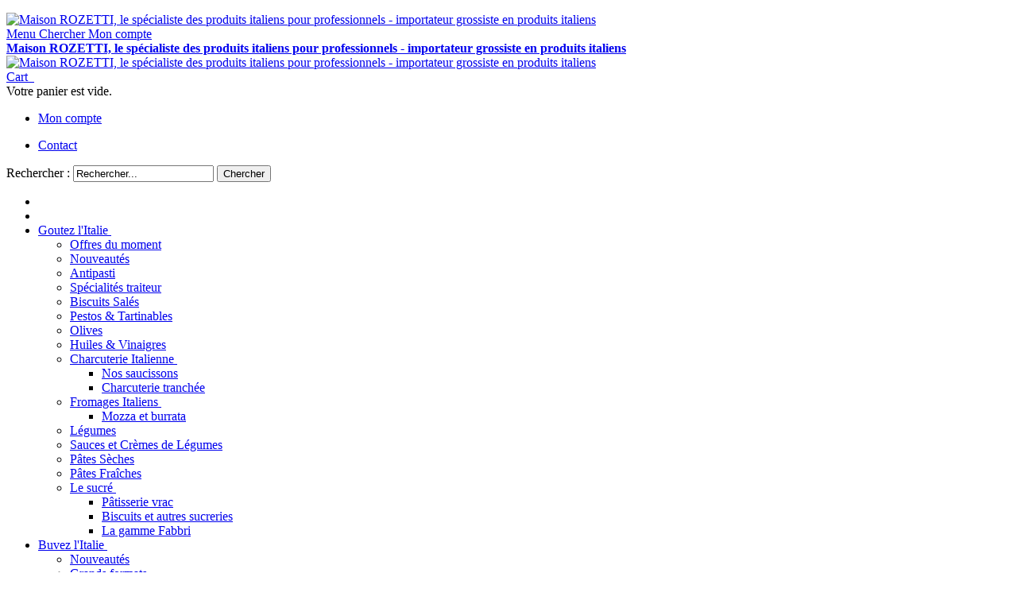

--- FILE ---
content_type: text/html; charset=UTF-8
request_url: https://www.maison-rozetti.com/boissons-italiennes/vins-petillants.html
body_size: 19247
content:
<!DOCTYPE html PUBLIC "-//W3C//DTD XHTML 1.0 Strict//EN" "http://www.w3.org/TR/xhtml1/DTD/xhtml1-strict.dtd">
<html xmlns="http://www.w3.org/1999/xhtml" xml:lang="fr" lang="fr">
<head>

<meta http-equiv="Content-Type" content="text/html; charset=utf-8" />
<title>Importateur grossiste en vins pétillants italiens - Maison Rozetti</title>
	<meta name="viewport" content="width=device-width, initial-scale=1, maximum-scale=1" />
<meta name="description" content="Retrouvez nos vins pétillants italiens destinés aux professionnels de la restauration, cavistes, épiciers et fromagers. " />
<meta name="keywords" content="grossiste, grossiste produits italiens, produit italien, produits alimentaires, importateur italien, distributeur produits italiens, pro, professionnels, professionnel, produits italiens, grossiste, restaurant, produits, distributeur, alimentation, alimentaire, gros, vente en gros, produit italien, produits italiens, grossiste, restaurant, produits, vin rouge italien, vin blanc italien, vin pétillant italien, bière italienne, vin rosé italien, liqueurs italiennes, vin de vénétie, vino di venezzia, vin des pouilles, vino di puglia, vin de toscane, vin d'Emilie-romagne, vin des abruzzes, vin de sicile, vin du piémont, vin de campanie, vin de sardaigne, asti spumante, fragolino, lambrusco, lambrusco lagabue rosé, lambrusco ligabue rouge sec, lambrusco serie oro, lambrusco rouge doux, moscato d'asti, prosecco, prosecco spumante, sandiliano dolce, spumante blanc, spumante rosé" />
<meta name="robots" content="INDEX,FOLLOW" />
<link rel="icon" href="https://www.maison-rozetti.com/media/favicon/default/favicon_1.ico" type="image/x-icon" />
<link rel="shortcut icon" href="https://www.maison-rozetti.com/media/favicon/default/favicon_1.ico" type="image/x-icon" />

<!--[if lt IE 7]>
<script type="text/javascript">
//<![CDATA[
    var BLANK_URL = 'https://www.maison-rozetti.com/js/blank.html';
    var BLANK_IMG = 'https://www.maison-rozetti.com/js/spacer.gif';
//]]>
</script>
<![endif]-->

<link rel="stylesheet" type="text/css" href="https://www.maison-rozetti.com/skin/frontend/ultimo/default/css/styles.css" media="all" />
<link rel="stylesheet" type="text/css" href="https://www.maison-rozetti.com/skin/frontend/base/default/css/widgets.css" media="all" />
<link rel="stylesheet" type="text/css" href="https://www.maison-rozetti.com/skin/frontend/ultimo/default/css/infortis/_shared/itemslider.css" media="all" />
<link rel="stylesheet" type="text/css" href="https://www.maison-rozetti.com/skin/frontend/ultimo/default/css/infortis/_shared/generic-nav.css" media="all" />
<link rel="stylesheet" type="text/css" href="https://www.maison-rozetti.com/skin/frontend/ultimo/default/css/infortis/brands/brands.css" media="all" />
<link rel="stylesheet" type="text/css" href="https://www.maison-rozetti.com/skin/frontend/ultimo/default/css/infortis/ultra-slideshow/ultra-slideshow.css" media="all" />
<link rel="stylesheet" type="text/css" href="https://www.maison-rozetti.com/skin/frontend/ultimo/default/css/infortis/_shared/accordion.css" media="all" />
<link rel="stylesheet" type="text/css" href="https://www.maison-rozetti.com/skin/frontend/ultimo/default/css/infortis/ultra-megamenu/menu.css" media="all" />
<link rel="stylesheet" type="text/css" href="https://www.maison-rozetti.com/skin/frontend/ultimo/default/css/infortis/ultra-megamenu/menu-accordion.css" media="all" />
<link rel="stylesheet" type="text/css" href="https://www.maison-rozetti.com/skin/frontend/ultimo/default/css/infortis/ultra-megamenu/menu-dropdown.css" media="all" />
<link rel="stylesheet" type="text/css" href="https://www.maison-rozetti.com/skin/frontend/ultimo/default/css/infortis/ultra-megamenu/menu-sidebar.css" media="all" />
<link rel="stylesheet" type="text/css" href="https://www.maison-rozetti.com/skin/frontend/ultimo/default/css/infortis/ultra-megamenu/additional.css" media="all" />
<link rel="stylesheet" type="text/css" href="https://www.maison-rozetti.com/skin/frontend/ultimo/default/css/styles-infortis.css" media="all" />
<link rel="stylesheet" type="text/css" href="https://www.maison-rozetti.com/skin/frontend/ultimo/default/css/infortis/_shared/generic-cck.css" media="all" />
<link rel="stylesheet" type="text/css" href="https://www.maison-rozetti.com/skin/frontend/ultimo/default/css/infortis/_shared/dropdown.css" media="all" />
<link rel="stylesheet" type="text/css" href="https://www.maison-rozetti.com/skin/frontend/ultimo/default/css/infortis/_shared/itemgrid.css" media="all" />
<link rel="stylesheet" type="text/css" href="https://www.maison-rozetti.com/skin/frontend/ultimo/default/css/infortis/_shared/tabs.css" media="all" />
<link rel="stylesheet" type="text/css" href="https://www.maison-rozetti.com/skin/frontend/ultimo/default/css/infortis/_shared/icons.css" media="all" />
<link rel="stylesheet" type="text/css" href="https://www.maison-rozetti.com/skin/frontend/ultimo/default/css/infortis/_shared/icons-font.css" media="all" />
<link rel="stylesheet" type="text/css" href="https://www.maison-rozetti.com/skin/frontend/ultimo/default/css/icons-theme.css" media="all" />
<link rel="stylesheet" type="text/css" href="https://www.maison-rozetti.com/skin/frontend/ultimo/default/css/icons-social.css" media="all" />
<link rel="stylesheet" type="text/css" href="https://www.maison-rozetti.com/skin/frontend/ultimo/default/css/common.css" media="all" />
<link rel="stylesheet" type="text/css" href="https://www.maison-rozetti.com/skin/frontend/ultimo/default/css/override-components.css" media="all" />
<link rel="stylesheet" type="text/css" href="https://www.maison-rozetti.com/skin/frontend/ultimo/default/css/override-modules.css" media="all" />
<link rel="stylesheet" type="text/css" href="https://www.maison-rozetti.com/skin/frontend/ultimo/default/css/override-theme.css" media="all" />
<link rel="stylesheet" type="text/css" href="https://www.maison-rozetti.com/skin/frontend/ultimo/default/css/infortis/_shared/grid12.css" media="all" />
<link rel="stylesheet" type="text/css" href="https://www.maison-rozetti.com/skin/frontend/ultimo/default/css/_config/design_default.css" media="all" />
<link rel="stylesheet" type="text/css" href="https://www.maison-rozetti.com/skin/frontend/ultimo/default/css/_config/grid_default.css" media="all" />
<link rel="stylesheet" type="text/css" href="https://www.maison-rozetti.com/skin/frontend/ultimo/default/css/_config/layout_default.css" media="all" />
<link rel="stylesheet" type="text/css" href="https://www.maison-rozetti.com/skin/frontend/ultimo/default/css/override-config.css" media="all" />
<link rel="stylesheet" type="text/css" href="https://www.maison-rozetti.com/skin/frontend/ultimo/rozettib2b/css/custom.css" media="all" />
<link rel="stylesheet" type="text/css" href="https://www.maison-rozetti.com/skin/frontend/ultimo/default/css/print.css" media="print" />
<script type="text/javascript" src="https://www.maison-rozetti.com/media/js/dc9b2542383db9cbb4de76b431050c24.js"></script>
<link rel="canonical" href="https://www.maison-rozetti.com/boissons-italiennes/vins-petillants.html" />
<!--[if IE]>
<link rel="stylesheet" type="text/css" href="https://www.maison-rozetti.com/skin/frontend/ultimo/default/css/styles-ie.css" media="all" />
<![endif]-->
<!--[if lt IE 7]>
<script type="text/javascript" src="https://www.maison-rozetti.com/media/js/81c6fb847b32cac9a11de0c096673e78.js"></script>
<![endif]-->
<!--[if lte IE 7]>
<link rel="stylesheet" type="text/css" href="https://www.maison-rozetti.com/skin/frontend/ultimo/default/css/styles-ie7.css" media="all" />
<![endif]-->
<!--[if lte IE 8]>
<link rel="stylesheet" type="text/css" href="https://www.maison-rozetti.com/skin/frontend/ultimo/default/css/styles-ie8.css" media="all" />
<![endif]-->

<script type="text/javascript">
//<![CDATA[
Mage.Cookies.path     = '/';
Mage.Cookies.domain   = '.www.maison-rozetti.com';
//]]>
</script>

<script type="text/javascript">
//<![CDATA[
optionalZipCountries = ["IE","PA","HK","MO"];
//]]>
</script>
            <!-- BEGIN GOOGLE ANALYTICS CODE -->
        <script type="text/javascript">
        //<![CDATA[
            var _gaq = _gaq || [];
            
_gaq.push(['_setAccount', 'UA-12620833-13']);

_gaq.push(['_trackPageview']);
            
            (function() {
                var ga = document.createElement('script'); ga.type = 'text/javascript'; ga.async = true;
                ga.src = ('https:' == document.location.protocol ? 'https://ssl' : 'http://www') + '.google-analytics.com/ga.js';
                var s = document.getElementsByTagName('script')[0]; s.parentNode.insertBefore(ga, s);
            })();

        //]]>
        </script>
        <!-- END GOOGLE ANALYTICS CODE -->
    
<style type="text/css">
								</style><script type="text/javascript">//<![CDATA[
        var Translator = new Translate({"HTML tags are not allowed":"Les balises HTML ne sont pas autoris\u00e9es","Please select an option.":"S\u00e9lectionnez une option","This is a required field.":"Ce champ est obligatoire.","Please enter a valid number in this field.":"Veuillez saisir un nombre valide.","The value is not within the specified range.":"La valeur n'est pas dans la plage sp\u00e9cifi\u00e9e.","Please use numbers only in this field. Please avoid spaces or other characters such as dots or commas.":"Seuls les chiffres sont autoris\u00e9s dans ce champ. \u00c9vitez les espaces ou autres caract\u00e8res tels que les points ou les virgules.","Please use letters only (a-z or A-Z) in this field.":"Veuillez utiliser uniquement des lettres (a-z ou A-Z) dans ce champ.","Please use only letters (a-z), numbers (0-9) or underscore(_) in this field, first character should be a letter.":"Veuillez utiliser uniquement des lettres (a-z), des chiffres (0-9) ou underscore (_) dans ce champ, en commen\u00e7ant par une lettre.","Please use only letters (a-z or A-Z) or numbers (0-9) only in this field. No spaces or other characters are allowed.":"Veuillez utiliser uniquement des lettres (a-z) ou des chiffres (0-9) dans ce champ. Les espaces et autres caract\u00e8res ne sont pas autoris\u00e9s.","Please use only letters (a-z or A-Z) or numbers (0-9) or spaces and # only in this field.":"Veuillez utiliser uniquement des lettres (a-z), des chiffres (0-9), des espaces ou des di\u00e8ses (#) dans ce champ.","Please enter a valid phone number. For example (123) 456-7890 or 123-456-7890.":"Veuillez saisir un num\u00e9ro de t\u00e9l\u00e9phone valide.","Please enter a valid fax number. For example (123) 456-7890 or 123-456-7890.":"Veuillez saisir un num\u00e9ro de fax valide. Par exemple 0123456789.","Please enter a valid date.":"Veuillez saisir une date valide.","Please enter a valid email address. For example johndoe@domain.com.":"Veuillez saisir une adresse email valide. Par exemple prenom.nom@domaine.com","Please use only visible characters and spaces.":"Veuillez utiliser uniquement des caract\u00e8res visibles et des espaces.","Please enter 6 or more characters. Leading or trailing spaces will be ignored.":"Veuillez saisir au moins 6 caract\u00e8res. Les espaces en d\u00e9but ou en fin de cha\u00eene seront ignor\u00e9s.","Please enter 7 or more characters. Password should contain both numeric and alphabetic characters.":"Veuillez saisir au moins 7 caract\u00e8res. Le mot de passe doit contenir \u00e0 la fois des caract\u00e8res num\u00e9riques et alphab\u00e9tiques.","Please make sure your passwords match.":"V\u00e9rifiez que vos mots de passe concordent.","Please enter a valid URL. Protocol is required (http:\/\/, https:\/\/ or ftp:\/\/)":"Veuillez saisir une URL valide. Le protocole est obligatire (http:\/\/, https:\/\/ ou ftp:\/\/)","Please enter a valid URL. For example http:\/\/www.example.com or www.example.com":"Veuillez saisir une URL valide. Par exemple http:\/\/www.exemple.com ou www.exemple.com","Please enter a valid URL Key. For example \"example-page\", \"example-page.html\" or \"anotherlevel\/example-page\".":"Veuillez saisir une URL valide. Par exemple \"page-exemple\", \"page-exemple.html\" ou \"niveau\/page-exemple\".","Please enter a valid XML-identifier. For example something_1, block5, id-4.":"Veuillez saisir un identifiant XML valide. Par exemple, quelquechose_1, bloc5, id-4.","Please enter a valid social security number. For example 123-45-6789.":"Veuillez saisir un num\u00e9ro de s\u00e9curit\u00e9 sociale valide. Par exemple 123-45-6789.","Please enter a valid zip code. For example 90602 or 90602-1234.":"Veuillez saisir un code postal valide. Par exemple 92100.","Please enter a valid zip code.":"Veuillez saisir un code postal valide.","Please use this date format: dd\/mm\/yyyy. For example 17\/03\/2006 for the 17th of March, 2006.":"Veuillez utiliser ce format de date : jj\/mm\/aaaa. Par exemple, 21\/12\/2012 pour le 21 D\u00e9cembre 2012.","Please enter a valid $ amount. For example $100.00.":"Veuillez saisir un montant valide. Par exemple 100.00 \u20ac.","Please select one of the above options.":"Veuillez choisir une des options ci-dessus.","Please select one of the options.":"Veuillez choisir une des options.","Please select State\/Province.":"Veuillez choisir un \u00e9tat\/province.","Please enter a number greater than 0 in this field.":"Veuillez saisir un nombre sup\u00e9rieur \u00e0 0 dans ce champ.","Please enter a number 0 or greater in this field.":"Veuillez saisir un nombre sup\u00e9rieur ou \u00e9gal \u00e0 0 dans ce champ.","Please enter a valid credit card number.":"Veuillez saisir un num\u00e9ro de carte bancaire valide.","Credit card number does not match credit card type.":"Le num\u00e9ro de carte ne correspond pas au type de carte.","Card type does not match credit card number.":"Le type de carte ne correspond pas au num\u00e9ro de carte.","Incorrect credit card expiration date.":"Mauvaise date d'expiration de carte de cr\u00e9dit.","Please enter a valid credit card verification number.":"Veuillez saisir un num\u00e9ro de v\u00e9rification de carte bancaire valide.","Please use only letters (a-z or A-Z), numbers (0-9) or underscore(_) in this field, first character should be a letter.":"Utilisez uniquement des lettres (a-z ou A-Z), des chiffres (0-9) ou des underscores (_) dans ce champ. Le premier caract\u00e8re doit \u00eatre une lettre.","Please input a valid CSS-length. For example 100px or 77pt or 20em or .5ex or 50%.":"Veuillez saisir une longueur CSS valide. Par exemple 100px ou 77pt ou 20 em ou .5ex ou 50%.","Text length does not satisfy specified text range.":"La longueur du texte ne satisfait pas la plage de texte sp\u00e9cifi\u00e9e.","Please enter a number lower than 100.":"Veuillez saisir un nombre inf\u00e9rieur \u00e0 100.","Please select a file":"S\u00e9lectionnez un fichier","Please enter issue number or start date for switch\/solo card type.":"Veuillez saisir le num\u00e9ro de probl\u00e8me ou une date de d\u00e9but pour le type de carte switch\/solo.","Please wait, loading...":"Veuillez patienter, chargement en cours...","This date is a required value.":"Cette date est obligatoire.","Please enter a valid day (1-%d).":"Veuillez saisir un jour valide (1-%d).","Please enter a valid month (1-12).":"Veuillez saisir un mois valide (1-12).","Please enter a valid year (1900-%d).":"Veuillez saisir une ann\u00e9e valide (1900-%d).","Please enter a valid full date":"Veuillez saisir une date compl\u00e8te valide.","Please enter a valid date between %s and %s":"Veuillez saisir une date valide entre %s et %s","Please enter a valid date equal to or greater than %s":"Veuillez saisir une date valide sup\u00e9rieure ou \u00e9gale \u00e0 %s","Please enter a valid date less than or equal to %s":"Veuillez saisir une date valide inf\u00e9rieure ou \u00e9gale \u00e0 %s","Complete":"Termin\u00e9e","Add Products":"Ajouter des produits","Please choose to register or to checkout as a guest":"Choisissez de vous enregistrer ou de passer votre commande en tant qu'invit\u00e9","Your order cannot be completed at this time as there is no shipping methods available for it. Please make necessary changes in your shipping address.":"Vous ne pouvez pas continuer votre commande car aucun mode de livraison n'est disponible pour votre adresse.","Please specify payment method.":"Choisissez un mode de paiement.","Your order cannot be completed at this time as there is no payment methods available for it.":"Vous ne pouvez pas continuer votre commande car aucun mode de paiement n'est disponible.","Insert Widget...":"Ins\u00e9rer un widget...","Add to Cart":"Ajouter au panier","In Stock":"En stock","Out of Stock":"\u00c9puis\u00e9"});
        //]]></script>


	<link href='//fonts.googleapis.com/css?family=EB+Garamond&amp;subset=latin' rel='stylesheet' type='text/css' />
</head>
<body class=" catalog-category-view responsive categorypath-boissons-italiennes-vins-petillants-html category-vins-petillants ">
<div id="root-wrapper">
<div class="wrapper">
        <noscript>
        <div class="global-site-notice noscript">
            <div class="notice-inner">
                <p>
                    <strong>Javascript est désactivé dans votre navigateur.</strong><br />
                    Javascript doit être activé dans votre navigateur pour utiliser toutes les fonctionnalités de ce site.                </p>
            </div>
        </div>
    </noscript>
    <div class="page">
        <div id="top" class="header-container header-regular">
<div class="header-container2">
<div class="header-container3">

	<div class="header-top-container">
		<div class="header-top header container clearer">
			<div class="inner-container">

				<div class="left-column">

					
					
															<div class="item item-left hide-below-960">
						<p class="welcome-msg"> </p>
					</div>

				</div> <!-- end: left column -->

				<div class="right-column">

					
										
										<div id="currency-switcher-wrapper-regular" class="item item-right"></div>
					<div id="lang-switcher-wrapper-regular" class="item item-right"></div>
					
				</div> <!-- end: right column -->

			</div> <!-- end: inner-container -->
		</div> <!-- end: header-top -->
	</div> <!-- end: header-top-container -->

	<div class="header-primary-container">
		<div class="header-primary header container">
			<div class="inner-container">

				
								<div class="hp-blocks-holder skip-links--4">

					
					<!-- Mobile logo -->
					<div class="logo-wrapper--mobile">
						<a class="logo logo--mobile" href="https://www.maison-rozetti.com/" title="Maison ROZETTI, le spécialiste des produits italiens pour professionnels - importateur grossiste en produits italiens">
							<img src="https://www.maison-rozetti.com/skin/frontend/ultimo/rozettib2b/images/logo.gif" alt="Maison ROZETTI, le spécialiste des produits italiens pour professionnels - importateur grossiste en produits italiens" />
						</a>
					</div>
					<div class="clearer after-mobile-logo"></div>

					<!-- Skip links -->

											<a href="#header-nav" class="skip-link skip-nav">
							<span class="icon ic ic-menu"></span>
							<span class="label">Menu</span>
						</a>
					
											<a href="#header-search" class="skip-link skip-search">
							<span class="icon ic ic-search"></span>
							<span class="label">Chercher</span>
						</a>
					
											<a href="#header-account" class="skip-link skip-account">
							<span class="icon ic ic-user"></span>
							<span class="label">Mon compte</span>
						</a>
					
					
						<!-- Mini cart wrapper for cart and its skip link on mobile devices -->
						<div id="mini-cart-wrapper-mobile"></div>

						<div class="skip-links-clearer clearer"></div>

					<!-- end: Skip links -->

					<!-- Additional containers for elements displayed on mobile devices -->

					
					
					
					<!-- Primary columns -->

											<!-- Left column -->
						<div class="hp-block left-column grid12-4">
																															<div class="item"><div class="logo-wrapper logo-wrapper--regular">
			<a class="logo logo--regular" href="https://www.maison-rozetti.com/" title="Maison ROZETTI, le spécialiste des produits italiens pour professionnels - importateur grossiste en produits italiens"><strong>Maison ROZETTI, le spécialiste des produits italiens pour professionnels - importateur grossiste en produits italiens</strong><img src="https://www.maison-rozetti.com/skin/frontend/ultimo/rozettib2b/images/logo-rozetti.png" alt="Maison ROZETTI, le spécialiste des produits italiens pour professionnels - importateur grossiste en produits italiens" /></a>
	</div>
</div>
																					</div> <!-- end: left column -->
					
					
											<!-- Right column -->
						<div class="hp-block right-column grid12-5">
																															<div class="item"><div id="user-menu-wrapper-regular">
	<div id="user-menu" class="user-menu">
		
		
						
	<div id="mini-cart-wrapper-regular">
<div id="mini-cart" class="mini-cart dropdown is-empty">

    <a href="#header-cart" class="mini-cart-heading dropdown-heading cover skip-link skip-cart">
        <span>
        
            <span class="icon ic ic-cart"></span>
                        <span class="label no-display">Cart</span>
                        <span class="caret">&nbsp;</span>

        </span>
    </a> <!-- end: heading -->
    
    	
            <div id="header-cart" class="mini-cart-content dropdown-content left-hand block block block-cart skip-content skip-content--style">
            <div class="block-content-inner">

                                <div class="empty">Votre panier est vide.</div>

            </div> <!-- end: inner block -->
        </div> <!-- end: dropdown-content -->
	 
</div> <!-- end: mini-cart -->
</div> <!-- end: mini-cart-wrapper-regular -->

		
		
				
		
		
		
				
		
					<div id="account-links-wrapper-regular">
				<div id="header-account" class="top-links links-wrapper-separators-left skip-content skip-content--style">
					<ul class="links">
                        <li class="first last" ><a href="https://www.maison-rozetti.com/customer/account/" title="Mon compte" >Mon compte</a></li>
            </ul>
<ul class="links">

	<li class="first">
		<a href="https://www.maison-rozetti.com/contacts" title="Contact">Contact</a>
	</li>

</ul>				</div>
			</div>
		
		
		<div id="search-wrapper-regular">
    <div id="header-search" class="skip-content skip-content--style search-wrapper">
        <form id="search_mini_form" action="https://www.maison-rozetti.com/catalogsearch/result/" method="get">
    <div class="form-search">
        <label for="search">Rechercher :</label>
        <input id="search" type="text" name="q" value="" class="input-text" maxlength="128" />
        <button type="submit" title="Chercher" class="button"><span><span>Chercher</span></span></button>
        <div id="search_autocomplete" class="search-autocomplete"></div>
        <script type="text/javascript">
        //<![CDATA[
            var searchForm = new Varien.searchForm('search_mini_form', 'search', 'Rechercher...');
            searchForm.initAutocomplete('https://www.maison-rozetti.com/catalogsearch/ajax/suggest/', 'search_autocomplete');
        //]]>
        </script>
    </div>
</form>
    </div>
</div>

	</div> <!-- end: user-menu -->
</div></div>
																					</div> <!-- end: right column -->
										
				</div> <!-- end: hp-blocks-holder -->

			</div> <!-- end: inner-container -->
		</div> <!-- end: header-primary -->
	</div> <!-- end: header-primary-container -->

			
	<div id="header-nav" class="nav-container skip-content sticky-container">
		<div class="nav container clearer show-bg">
			<div class="inner-container">
	


	
	
		<div class="mobnav-trigger-wrapper">
			<a class="mobnav-trigger" href="#">
				<span class="trigger-icon"><span class="line"></span><span class="line"></span><span class="line"></span></span>
				<span>Menu</span>
			</a>
		</div>

	


	
	<ul id="nav" class="nav-regular opt-fx-fade-inout centered opt-sb0">

		<li id="nav-holder1" class="nav-item level0 level-top nav-holder"></li>
		<li id="nav-holder2" class="nav-item level0 level-top nav-holder"></li>
	
						
							<li class="nav-item level0 nav-1 level-top first nav-item--parent classic nav-item--only-subcategories parent"><a href="https://www.maison-rozetti.com/alimentation-italienne.html" class="level-top"><span>Goutez l'Italie</span><span class="caret">&nbsp;</span></a><span class="opener"></span><ul class="level0 nav-submenu nav-panel--dropdown nav-panel"><li class="nav-item level1 nav-1-1 first classic"><a href="https://www.maison-rozetti.com/alimentation-italienne/offres-du-moment.html"><span>Offres du moment</span></a></li><li class="nav-item level1 nav-1-2 classic"><a href="https://www.maison-rozetti.com/alimentation-italienne/nos-nouveautes.html"><span> Nouveautés</span></a></li><li class="nav-item level1 nav-1-3 classic"><a href="https://www.maison-rozetti.com/alimentation-italienne/anti-pasti-italiens.html"><span>Antipasti</span></a></li><li class="nav-item level1 nav-1-4 classic"><a href="https://www.maison-rozetti.com/alimentation-italienne/plats-traiteur.html"><span>Spécialités traiteur</span></a></li><li class="nav-item level1 nav-1-5 classic"><a href="https://www.maison-rozetti.com/alimentation-italienne/gressins.html"><span>Biscuits Salés </span></a></li><li class="nav-item level1 nav-1-6 classic"><a href="https://www.maison-rozetti.com/alimentation-italienne/pesto.html"><span>Pestos &amp; Tartinables</span></a></li><li class="nav-item level1 nav-1-7 classic"><a href="https://www.maison-rozetti.com/alimentation-italienne/olives.html"><span>Olives</span></a></li><li class="nav-item level1 nav-1-8 classic"><a href="https://www.maison-rozetti.com/alimentation-italienne/huiles-vinaigres-italiens.html"><span>Huiles &amp; Vinaigres</span></a></li><li class="nav-item level1 nav-1-9 nav-item--parent classic nav-item--only-subcategories parent"><a href="https://www.maison-rozetti.com/alimentation-italienne/charcuterie-italienne.html"><span>Charcuterie Italienne</span><span class="caret">&nbsp;</span></a><span class="opener"></span><ul class="level1 nav-submenu nav-panel--dropdown nav-panel"><li class="nav-item level2 nav-1-9-1 first classic"><a href="https://www.maison-rozetti.com/alimentation-italienne/charcuterie-italienne/nos-saucissons.html"><span>Nos saucissons </span></a></li><li class="nav-item level2 nav-1-9-2 last classic"><a href="https://www.maison-rozetti.com/alimentation-italienne/charcuterie-italienne/charcuterie-tranchee.html"><span>Charcuterie tranchée</span></a></li></ul></li><li class="nav-item level1 nav-1-10 nav-item--parent classic nav-item--only-subcategories parent"><a href="https://www.maison-rozetti.com/alimentation-italienne/formaggi-fromages-italiens.html"><span>Fromages Italiens</span><span class="caret">&nbsp;</span></a><span class="opener"></span><ul class="level1 nav-submenu nav-panel--dropdown nav-panel"><li class="nav-item level2 nav-1-10-3 first last classic"><a href="https://www.maison-rozetti.com/alimentation-italienne/formaggi-fromages-italiens/nos-fromages-en-pre-commande.html"><span>Mozza et burrata</span></a></li></ul></li><li class="nav-item level1 nav-1-11 classic"><a href="https://www.maison-rozetti.com/alimentation-italienne/legumes.html"><span>Légumes</span></a></li><li class="nav-item level1 nav-1-12 classic"><a href="https://www.maison-rozetti.com/alimentation-italienne/sauce.html"><span>Sauces et Crèmes de Légumes</span></a></li><li class="nav-item level1 nav-1-13 classic"><a href="https://www.maison-rozetti.com/alimentation-italienne/pates-pasta-italiennes.html"><span>Pâtes Sèches</span></a></li><li class="nav-item level1 nav-1-14 classic"><a href="https://www.maison-rozetti.com/alimentation-italienne/pates-fraiches.html"><span>Pâtes Fraîches</span></a></li><li class="nav-item level1 nav-1-15 last nav-item--parent classic nav-item--only-subcategories parent"><a href="https://www.maison-rozetti.com/alimentation-italienne/le-sucre.html"><span>Le sucré</span><span class="caret">&nbsp;</span></a><span class="opener"></span><ul class="level1 nav-submenu nav-panel--dropdown nav-panel"><li class="nav-item level2 nav-1-15-4 first classic"><a href="https://www.maison-rozetti.com/alimentation-italienne/le-sucre/patisserie-vrac.html"><span>Pâtisserie vrac</span></a></li><li class="nav-item level2 nav-1-15-5 classic"><a href="https://www.maison-rozetti.com/alimentation-italienne/le-sucre/cremes-sucrees.html"><span>Biscuits et autres sucreries</span></a></li><li class="nav-item level2 nav-1-15-6 last classic"><a href="https://www.maison-rozetti.com/alimentation-italienne/le-sucre/gamme-fabbri.html"><span>La gamme Fabbri</span></a></li></ul></li></ul></li><li class="nav-item level0 nav-2 active level-top last nav-item--parent classic nav-item--only-subcategories parent"><a href="https://www.maison-rozetti.com/boissons-italiennes.html" class="level-top"><span>Buvez l'Italie</span><span class="caret">&nbsp;</span></a><span class="opener"></span><ul class="level0 nav-submenu nav-panel--dropdown nav-panel"><li class="nav-item level1 nav-2-1 first classic"><a href="https://www.maison-rozetti.com/boissons-italiennes/nouveautes-boissons.html"><span>Nouveautés</span></a></li><li class="nav-item level1 nav-2-2 classic"><a href="https://www.maison-rozetti.com/boissons-italiennes/grands-formats.html"><span>Grands formats</span></a></li><li class="nav-item level1 nav-2-3 nav-item--parent classic nav-item--only-subcategories parent"><a href="https://www.maison-rozetti.com/boissons-italiennes/vins-rouges.html"><span>Vins rouges</span><span class="caret">&nbsp;</span></a><span class="opener"></span><ul class="level1 nav-submenu nav-panel--dropdown nav-panel"><li class="nav-item level2 nav-2-3-1 first classic"><a href="https://www.maison-rozetti.com/boissons-italiennes/vins-rouges/vin-venetie.html"><span>Vénétie</span></a></li><li class="nav-item level2 nav-2-3-2 classic"><a href="https://www.maison-rozetti.com/boissons-italiennes/vins-rouges/vin-pouilles.html"><span>Pouilles</span></a></li><li class="nav-item level2 nav-2-3-3 classic"><a href="https://www.maison-rozetti.com/boissons-italiennes/vins-rouges/vin-toscane.html"><span>Toscane</span></a></li><li class="nav-item level2 nav-2-3-4 classic"><a href="https://www.maison-rozetti.com/boissons-italiennes/vins-rouges/vin-abruzzes.html"><span>Abruzzes</span></a></li><li class="nav-item level2 nav-2-3-5 classic"><a href="https://www.maison-rozetti.com/boissons-italiennes/vins-rouges/vin-sicile.html"><span>Sicile</span></a></li><li class="nav-item level2 nav-2-3-6 last classic"><a href="https://www.maison-rozetti.com/boissons-italiennes/vins-rouges/vin-piemont.html"><span>Piémont</span></a></li></ul></li><li class="nav-item level1 nav-2-4 nav-item--parent classic nav-item--only-subcategories parent"><a href="https://www.maison-rozetti.com/boissons-italiennes/vins-blancs.html"><span>Vins blancs</span><span class="caret">&nbsp;</span></a><span class="opener"></span><ul class="level1 nav-submenu nav-panel--dropdown nav-panel"><li class="nav-item level2 nav-2-4-7 first classic"><a href="https://www.maison-rozetti.com/boissons-italiennes/vins-blancs/venetie.html"><span>Vénétie</span></a></li><li class="nav-item level2 nav-2-4-8 classic"><a href="https://www.maison-rozetti.com/boissons-italiennes/vins-blancs/pouilles.html"><span>Pouilles</span></a></li><li class="nav-item level2 nav-2-4-9 classic"><a href="https://www.maison-rozetti.com/boissons-italiennes/vins-blancs/ombrie.html"><span>Ombrie</span></a></li><li class="nav-item level2 nav-2-4-10 last classic"><a href="https://www.maison-rozetti.com/boissons-italiennes/vins-blancs/sicile.html"><span>Sicile</span></a></li></ul></li><li class="nav-item level1 nav-2-5 nav-item--parent classic nav-item--only-subcategories parent"><a href="https://www.maison-rozetti.com/boissons-italiennes/vins-roses.html"><span>Vins rosés</span><span class="caret">&nbsp;</span></a><span class="opener"></span><ul class="level1 nav-submenu nav-panel--dropdown nav-panel"><li class="nav-item level2 nav-2-5-11 first classic"><a href="https://www.maison-rozetti.com/boissons-italiennes/vins-roses/venetie.html"><span>Vénétie</span></a></li><li class="nav-item level2 nav-2-5-12 last classic"><a href="https://www.maison-rozetti.com/boissons-italiennes/vins-roses/pouilles.html"><span>Pouilles</span></a></li></ul></li><li class="nav-item level1 nav-2-6 active current nav-item--parent classic nav-item--only-subcategories parent"><a href="https://www.maison-rozetti.com/boissons-italiennes/vins-petillants.html"><span>Vins pétillants</span><span class="caret">&nbsp;</span></a><span class="opener"></span><ul class="level1 nav-submenu nav-panel--dropdown nav-panel"><li class="nav-item level2 nav-2-6-13 first classic"><a href="https://www.maison-rozetti.com/boissons-italiennes/vins-petillants/venetie.html"><span>Vénétie</span></a></li><li class="nav-item level2 nav-2-6-14 classic"><a href="https://www.maison-rozetti.com/boissons-italiennes/vins-petillants/emilie-romagne.html"><span>Emilie-Romagne</span></a></li><li class="nav-item level2 nav-2-6-15 last classic"><a href="https://www.maison-rozetti.com/boissons-italiennes/vins-petillants/piemont.html"><span>Piémont</span></a></li></ul></li><li class="nav-item level1 nav-2-7 classic"><a href="https://www.maison-rozetti.com/boissons-italiennes/vins-bio.html"><span>Vins BIO</span></a></li><li class="nav-item level1 nav-2-8 classic"><a href="https://www.maison-rozetti.com/boissons-italiennes/spiritueux-italiens.html"><span>Liqueurs Italiennes</span></a></li><li class="nav-item level1 nav-2-9 classic"><a href="https://www.maison-rozetti.com/boissons-italiennes/bieres-italiennes.html"><span>Bières Italiennes</span></a></li><li class="nav-item level1 nav-2-10 last classic"><a href="https://www.maison-rozetti.com/boissons-italiennes/boissons-sans-alcool.html"><span>Boissons sans alcool</span></a></li></ul></li>			
							<li class="nav-item nav-item--parent nav-item--only-blocks level0 level-top parent nav-custom-link right">
								<a class="level-top no-click" href="#"><span>Maison ROZETTI</span><span class="caret">&nbsp;</span></a>
				<span class="opener">&nbsp;</span>
				<div class="nav-panel nav-panel--dropdown full-width">
					<div class="nav-panel-inner">
						<div class="header-nav-dropdown-wrapper nav-block std grid-full clearer"><div class="grid-container-spaced">
	<div class="grid12-3">

		<h2>Maison ROZETTI</h2>
		<p>Épiciers, restaurateurs, découvrez notre gamme de vins et produits italiens.</p>
                <p>Notre ambition est de mettre à votre disposition toutes les saveurs des produits de l’Italie, des antipasti aux pâtisseries, des vins aux bières et liqueurs typiques en passant par les charcuteries et les fromages.<br />Nous vous proposons un service optimal et une gamme de produits variés adaptée à vos achats en ligne.</p>
		<h5><a class="go" href="https://www.maison-rozetti.com/maison-rozetti/">En savoir plus...</a></h5>

	</div>
	<div class="grid12-3">

		<a href="https://www.maison-rozetti.com/alimentation-italienne.html/">
			<img src="https://www.maison-rozetti.com/media/wysiwyg/catalogue-produits-italiens.jpg" class="fade-on-hover" alt="Produits italiens - alimentaire et boissons" />
		</a>
		<h5 class="heading">+ de 300 références</h5>
		<p>Un voyage gustatif vers les contrées chaudes et colorées des 5 terres ou de la Calabre…<br />
Nous choisissons nos produits pour répondre à ces impératifs, leur qualité et le soin apporté à leur fabrication.</p>
		<a href="https://www.maison-rozetti.com/alimentation-italienne.html/" class="go">Voir les produits</a>

	</div>
	<div class="grid12-3">

		<a href="https://www.maison-rozetti.com/fournisseurs/">
			<img src="https://www.maison-rozetti.com/media/wysiwyg/italy-2119440_1280_1.jpg" class="fade-on-hover" alt="Tradition et qualité" />
        	</a>
		<h5 class="heading">Tradition et qualité</h5>
		<p>Nos partenaires/fournisseurs partagent avec nous le sens de la tradition et de la qualité.<br />Souvent familiales... des histoires de tradition italienne qui perdurent dans le temps.</p>
		<a href="https://www.maison-rozetti.com/fournisseurs/" class="go">Voir certaines de leurs histoires</a>

	</div>
	<div class="grid12-3">

		<a href="https://www.maison-rozetti.com/devenir-client/">
			<img src="https://www.maison-rozetti.com/media/wysiwyg/fournisseur-traiteur-restaurant-italien.jpg" class="fade-on-hover" alt="Fournisseur pour restaurant, traiteur italien et pizzéria" />
		</a>
		<h5 class="heading">Pour les pro</h5>
		<p>Une équipe de professionnels dédiée à vos commandes. Vous disposez d'un interlocuteur unique...</p>
		<a href="https://www.maison-rozetti.com/devenir-client/" class="go">Comment devenir client?</a>

	</div>
</div></div>
					</div>
				</div>
			</li>
				
					<li class="nav-item level0 level-top right">
		<a class="level-top" href="https://www.maison-rozetti.com/customer/account/create/" title="Devenir client">
			<span>Devenir client</span>
		</a>
	</li>		
	</ul>



	
	<script type="text/javascript">
	//<![CDATA[



		var MegaMenu = {

			mobileMenuThreshold: 960			, bar: jQuery('#nav')
			, panels: null
			, mobnavTriggerWrapper: null
			, itemSelector: 'li'
			, panelSelector: '.nav-panel'
			, openerSelector: '.opener'
			, isTouchDevice: ('ontouchstart' in window) || (navigator.msMaxTouchPoints > 0)
			, ddDelayIn: 50
			, ddDelayOut: 200
			, ddAnimationDurationIn: 50
			, ddAnimationDurationOut: 200

			, init : function()
			{
				MegaMenu.panels = MegaMenu.bar.find(MegaMenu.panelSelector);
				MegaMenu.mobnavTriggerWrapper = jQuery('.mobnav-trigger-wrapper');
			}

			, initDualMode : function()
			{
				MegaMenu.init();
				MegaMenu.bar.accordion(MegaMenu.panelSelector, MegaMenu.openerSelector, MegaMenu.itemSelector);
				if (jQuery(window).width() >= MegaMenu.mobileMenuThreshold)
				{
					MegaMenu.cleanUpAfterMobileMenu(); //Required for IE8
				}

				enquire
					.register('screen and (max-width: ' + (MegaMenu.mobileMenuThreshold - 1) + 'px)', {
						match: MegaMenu.activateMobileMenu,
						unmatch: MegaMenu.cleanUpAfterMobileMenu
					})
					.register('screen and (min-width: ' + MegaMenu.mobileMenuThreshold + 'px)', {
						deferSetup: true,
						setup: MegaMenu.cleanUpAfterMobileMenu,
						match: MegaMenu.activateRegularMenu,
						unmatch: MegaMenu.prepareMobileMenu
					});
			}

			, initMobileMode : function()
			{
				MegaMenu.init();
				MegaMenu.bar.accordion(MegaMenu.panelSelector, MegaMenu.openerSelector, MegaMenu.itemSelector);
				MegaMenu.activateMobileMenu();
			}

			, activateMobileMenu : function()
			{
				MegaMenu.mobnavTriggerWrapper.show();
				MegaMenu.bar.addClass('nav-mobile acco').removeClass('nav-regular');
			}

			, activateRegularMenu : function() //Default state
			{
				MegaMenu.bar.addClass('nav-regular').removeClass('nav-mobile acco');
				MegaMenu.mobnavTriggerWrapper.hide();
			}

			, cleanUpAfterMobileMenu : function()
			{
								MegaMenu.panels.css('display', '');
			}

			, prepareMobileMenu : function()
			{
								MegaMenu.panels.hide();

								MegaMenu.bar.find('.item-active').each( function() {
					jQuery(this).children('.nav-panel').show();
				});
			}

		}; //end: MegaMenu



		
					MegaMenu.initDualMode();
		
		//Toggle mobile menu
		jQuery('a.mobnav-trigger').on('click', function(e) {
			e.preventDefault();
			if (jQuery(this).hasClass('active'))
			{
				MegaMenu.bar.removeClass('show');
				jQuery(this).removeClass('active');
			}
			else
			{
				MegaMenu.bar.addClass('show');
				jQuery(this).addClass('active');					
			}
		});

	


		
		jQuery(function($) {

			var menubar = MegaMenu.bar;

						menubar.on('click', '.no-click', function(e) {
				e.preventDefault();
			});

						menubar.on('mouseenter', 'li.parent.level0', function() {
				
				if (false === menubar.hasClass('nav-mobile'))
				{
					var item = $(this);
					var dd = item.children('.nav-panel');

					var itemPos = item.position();
					var ddPos = { left: itemPos.left, top: itemPos.top + item.height() };
					if (dd.hasClass('full-width')) { ddPos.left = 0; }

															dd.removeClass('tmp-full-width');

									var ddConOffset = 0;
					var outermostCon = menubar;
				
					var outermostContainerWidth = outermostCon.width();
					var ddOffset = ddConOffset + ddPos.left;
					var ddWidth = dd.outerWidth();

										if ((ddOffset + ddWidth) > outermostContainerWidth)
					{
												var diff = (ddOffset + ddWidth) - outermostContainerWidth;
						var ddPosLeft_NEW = ddPos.left - diff;

												var ddOffset_NEW = ddOffset - diff;

												if (ddOffset_NEW < 0)
						{
														dd.addClass('tmp-full-width');
							ddPos.left = 0;
						}
						else
						{
														ddPos.left = ddPosLeft_NEW;
						}
					}
					
					dd
						.css({
							'left' : ddPos.left + 'px',
							'top'  : ddPos.top + 'px'
						})
						.stop(true, true).delay(MegaMenu.ddDelayIn).fadeIn(MegaMenu.ddAnimationDurationIn, "easeOutCubic");
				}

			}).on('mouseleave', 'li.parent.level0', function() {
				
				if (false === menubar.hasClass('nav-mobile'))
				{
					$(this).children(".nav-panel")
					.stop(true, true).delay(MegaMenu.ddDelayOut).fadeOut(MegaMenu.ddAnimationDurationOut, "easeInCubic");
				}

			}); //end: menu top-level dropdowns

		}); //end: on document ready

		jQuery(window).on("load", function() {

			var menubar = MegaMenu.bar;

			if (MegaMenu.isTouchDevice)
			{
				menubar.on('click', 'a', function(e) {

					link = jQuery(this);
					if (!menubar.hasClass('nav-mobile') && link.parent().hasClass('nav-item--parent'))
					{
						if (!link.hasClass('ready'))
						{
							e.preventDefault();
							menubar.find('.ready').removeClass('ready');
							link.parents('li').children('a').addClass('ready');
						}
					}

				}); //end: on click
			} //end: if isTouchDevice

		}); //end: on load

	


	//]]>
	</script>

</div> <!-- end: inner-container -->
		</div> <!-- end: nav -->
	</div> <!-- end: nav-container -->	
</div> <!-- end: header-container3 -->
</div> <!-- end: header-container2 -->
</div> <!-- end: header-container -->




<script type="text/javascript">
//<![CDATA[

		
		var SmartHeader = {

			mobileHeaderThreshold : 770
			, rootContainer : jQuery('.header-container')

			, init : function()
			{
				enquire.register('(max-width: ' + (SmartHeader.mobileHeaderThreshold - 1) + 'px)', {
					match: SmartHeader.moveElementsToMobilePosition,
					unmatch: SmartHeader.moveElementsToRegularPosition
				});
			}

			, activateMobileHeader : function()
			{
				SmartHeader.rootContainer.addClass('header-mobile').removeClass('header-regular');
			}

			, activateRegularHeader : function()
			{
				SmartHeader.rootContainer.addClass('header-regular').removeClass('header-mobile');
			}

			, moveElementsToMobilePosition : function()
			{
				SmartHeader.activateMobileHeader();

				//Move cart
				jQuery('#mini-cart-wrapper-mobile').prepend(jQuery('#mini-cart'));

			
			
			
				//Reset active state
				jQuery('.skip-active').removeClass('skip-active');
				
				//Disable dropdowns
				jQuery('#mini-cart').removeClass('dropdown');
				jQuery('#mini-compare').removeClass('dropdown');

				//Clean up after dropdowns: reset the "display" property
				jQuery('#header-cart').css('display', '');
				jQuery('#header-compare').css('display', '');

			}

			, moveElementsToRegularPosition : function()
			{
				SmartHeader.activateRegularHeader();

				//Move cart
				jQuery('#mini-cart-wrapper-regular').prepend(jQuery('#mini-cart'));

			
			
			
				//Reset active state
				jQuery('.skip-active').removeClass('skip-active');

				//Enable dropdowns
				jQuery('#mini-cart').addClass('dropdown');
				jQuery('#mini-compare').addClass('dropdown');
			}

		}; //end: SmartHeader

		SmartHeader.init();

		jQuery(function($) {

			//Skip Links
			var skipContents = $('.skip-content');
			var skipLinks = $('.skip-link');

			skipLinks.on('click', function (e) {
				e.preventDefault();

				var self = $(this);
				var target = self.attr('href');

				//Get target element
				var elem = $(target);

				//Check if stub is open
				var isSkipContentOpen = elem.hasClass('skip-active') ? 1 : 0;

				//Hide all stubs
				skipLinks.removeClass('skip-active');
				skipContents.removeClass('skip-active');

				//Toggle stubs
				if (isSkipContentOpen) {
					self.removeClass('skip-active');
				} else {
					self.addClass('skip-active');
					elem.addClass('skip-active');
				}
			});

		}); //end: on document ready

	


		
		jQuery(function($) {

			var StickyHeader = {

				stickyThreshold : 960 
				, isSticky : false
				, isSuspended : false
				, headerContainer : $('.header-container')
				, stickyContainer : $('.sticky-container')	//.nav-container
				, stickyContainerOffsetTop : 55 //Position of the bottom edge of the sticky container relative to the viewport
				, requiredRecalculation : false //Flag: required recalculation of the position of the bottom edge of the sticky container

				, calculateStickyContainerOffsetTop : function()
				{
					//Calculate the position of the bottom edge of the sticky container relative to the viewport
					StickyHeader.stickyContainerOffsetTop = 
						StickyHeader.stickyContainer.offset().top + StickyHeader.stickyContainer.outerHeight();

					//Important: disable flag
					StickyHeader.requiredRecalculation = false;
				}

				, init : function()
				{
					StickyHeader.hookToActivatedDeactivated(); //Important: call before activateSticky is called
					StickyHeader.calculateStickyContainerOffsetTop();
					StickyHeader.applySticky();
					StickyHeader.hookToScroll();
					StickyHeader.hookToResize();

					if (StickyHeader.stickyThreshold > 0)
					{
						enquire.register('(max-width: ' + (StickyHeader.stickyThreshold - 1) + 'px)', {
							match: StickyHeader.suspendSticky,
							unmatch: StickyHeader.unsuspendSticky
						});
					}
				}

				, applySticky : function()
				{
					if (StickyHeader.isSuspended) return;

					//If recalculation required
					if (StickyHeader.requiredRecalculation)
					{
						//Important: recalculate only when header is not sticky
						if (!StickyHeader.isSticky)
						{
							StickyHeader.calculateStickyContainerOffsetTop();
						}
					}

					var viewportOffsetTop = $(window).scrollTop();
					if (viewportOffsetTop > StickyHeader.stickyContainerOffsetTop)
					{
						if (!StickyHeader.isSticky)
						{
							StickyHeader.activateSticky();
						}
					}
					else
					{
						if (StickyHeader.isSticky)
						{
							StickyHeader.deactivateSticky();
						}
					}
				}

				, activateSticky : function()
				{
					var stickyContainerHeight = StickyHeader.stickyContainer.outerHeight();
					var originalHeaderHeight = StickyHeader.headerContainer.css('height');

					//Compensate the change of the header height after the sticky container was removed from its normal position
					StickyHeader.headerContainer.css('height', originalHeaderHeight);

					//Trigger even just before making the header sticky
					$(document).trigger("sticky-header-before-activated");

					//Make the header sticky
					StickyHeader.headerContainer.addClass('sticky-header');
					StickyHeader.isSticky = true;

					//Effect
					StickyHeader.stickyContainer.css('margin-top', '-' + stickyContainerHeight + 'px').animate({'margin-top': '0'}, 200, 'easeOutCubic');
					//StickyHeader.stickyContainer.css('opacity', '0').animate({'opacity': '1'}, 300, 'easeOutCubic');
				}

				, deactivateSticky : function()
				{
					//Remove the compensation of the header height change
					StickyHeader.headerContainer.css('height', '');

					StickyHeader.headerContainer.removeClass('sticky-header');
					StickyHeader.isSticky = false;

					$(document).trigger("sticky-header-deactivated");
				}

				, suspendSticky : function()
				{
					StickyHeader.isSuspended = true;

					//Deactivate sticky header.
					//Important: call method only when sticky header is actually active.
					if (StickyHeader.isSticky)
					{
						StickyHeader.deactivateSticky();
					}
				}

				, unsuspendSticky : function()
				{
					StickyHeader.isSuspended = false;

					//Activate sticky header.
					//Important: call applySticky instead of activateSticky to check if activation is needed.
					StickyHeader.applySticky();
				}

				, hookToScroll : function()
				{
					$(window).on("scroll", StickyHeader.applySticky);
				}

				, hookToScrollDeferred : function()
				{
					var windowScrollTimeout;
					$(window).on("scroll", function() {
						clearTimeout(windowScrollTimeout);
						windowScrollTimeout = setTimeout(function() {
							StickyHeader.applySticky();
						}, 50);
					});
				}

				, hookToResize : function()
				{
					$(window).on('themeResize', function(e) {

						//Require recalculation
						StickyHeader.requiredRecalculation = true;

						//Remove the compensation of the header height change
						StickyHeader.headerContainer.css('height', '');
					});
				}

				, hookToActivatedDeactivated : function()
				{
					//Move elements to sticky header
					$(document).on('sticky-header-before-activated', function(e, data) {

						jQuery('#nav-holder1').prepend(jQuery('#mini-cart'));
						jQuery('#nav-holder2').prepend(jQuery('#mini-compare'));

					}); //end: on event

					//Move elements from sticky header to normal position
					$(document).on('sticky-header-deactivated', function(e, data) {

						//Move mini cart back to the regular container but only if mini cart is inside the menu holder
						if (jQuery('#mini-cart').parent().hasClass('nav-holder'))
						{
							jQuery('#mini-cart-wrapper-regular').prepend(jQuery('#mini-cart'));
						}

						//Move mini compare back to the regular container but only if mini compare is inside the menu holder
						if (jQuery('#mini-compare').parent().hasClass('nav-holder'))
						{
							jQuery('#mini-compare-wrapper-regular').prepend(jQuery('#mini-compare'));
						}

					}); //end: on event
				}

			}; //end: StickyHeader

			StickyHeader.init();

		}); //end: on document ready

	
//]]>
</script>
        <div class="main-container col2-left-layout">
            <div class="main-before-top-container"></div>
            <div class="main container">
                <div class="inner-container">
                    <div class="breadcrumbs">
    <ul>
                                    <li class="home" itemscope itemtype="http://data-vocabulary.org/Breadcrumb">
                    <a href="https://www.maison-rozetti.com/" title="Aller à la page d'accueil" itemprop="url"><span itemprop="title">Accueil</span></a>
            
                                <span class="sep"></span>
                                
                </li>
                                    <li class="category4" itemscope itemtype="http://data-vocabulary.org/Breadcrumb">
                    <a href="https://www.maison-rozetti.com/boissons-italiennes.html" title="" itemprop="url"><span itemprop="title">Buvez l'Italie</span></a>
            
                                <span class="sep"></span>
                                
                </li>
                                    <li class="category55">
                    <span class="last-crumb">Vins pétillants</span>
            
                                
                </li>
            </ul>
</div>
                    <div class="preface"></div>
                    <div class="col-main grid12-9 grid-col2-main no-gutter">
                                                    <div class="page-title category-title 1">
        <h1>nos vins pétillants italiens</h1>
    </div>
	



    




<div class="category-products">
            <div class="toolbar">

		<div class="sorter">
	
		<p class="amount">
							<strong>6 article(s)</strong>
					</p>
		
		<div class="sort-by">
			<label>Trier par</label>
			<select onchange="setLocation(this.value)">
							<option value="https://www.maison-rozetti.com/boissons-italiennes/vins-petillants.html?dir=asc&amp;order=position">
					Position				</option>
							<option value="https://www.maison-rozetti.com/boissons-italiennes/vins-petillants.html?dir=asc&amp;order=name" selected="selected">
					Nom				</option>
							<option value="https://www.maison-rozetti.com/boissons-italiennes/vins-petillants.html?dir=asc&amp;order=marque">
					Marque				</option>
						</select>
							<a class="category-asc ic ic-arrow-down" href="https://www.maison-rozetti.com/boissons-italiennes/vins-petillants.html?dir=desc&amp;order=name" title="Par ordre décroissant"></a>
					</div>
		
		<div class="limiter">
			<label>Afficher</label>
			<select onchange="setLocation(this.value)">
							<option value="https://www.maison-rozetti.com/boissons-italiennes/vins-petillants.html?limit=16" selected="selected">
					16				</option>
							<option value="https://www.maison-rozetti.com/boissons-italiennes/vins-petillants.html?limit=32">
					32				</option>
						</select><span class="per-page"> par page</span>
		</div>
		
				<p class="view-mode">
								</p>
				
	</div> <!-- end: sorter -->
		
			
</div>
        
        
    <ul class="products-grid category-products-grid itemgrid itemgrid-adaptive itemgrid-3col centered equal-height">
                    <li class="item">
            
                <div class="product-image-wrapper" style="max-width:295px;">
                
                    <a href="https://www.maison-rozetti.com/spumante-blanc-cecilia-beretta.html" title=".Spumante Blanc Cécilia - 75cl" class="product-image">
                        <img id="product-collection-image-407"
                            src="https://www.maison-rozetti.com/media/catalog/product/cache/1/small_image/295x295/9df78eab33525d08d6e5fb8d27136e95/p/a/pasqua-spumante-bianco_1.jpg"
                            alt=".Spumante Blanc Cécilia - 75cl" />

                        
                                            </a>
                
                                    
                </div> <!-- end: product-image-wrapper -->

                                    <h2 class="product-name"><a href="https://www.maison-rozetti.com/spumante-blanc-cecilia-beretta.html" title=".Spumante Blanc Cécilia - 75cl">.Spumante Blanc Cécilia - 75cl</a></h2>
                
                                
                                
                                                    
                                <div class="actions clearer enstock ">
                        					

                                        
                    En stock                </div> <!-- end: actions -->
            </li>
                    <li class="item">
            
                <div class="product-image-wrapper" style="max-width:295px;">
                
                    <a href="https://www.maison-rozetti.com/fragolino-75cl.html" title="Fragolino - 75cl" class="product-image">
                        <img id="product-collection-image-9"
                            src="https://www.maison-rozetti.com/media/catalog/product/cache/1/small_image/295x295/9df78eab33525d08d6e5fb8d27136e95/p/e/perlino-fragolino-rosso.jpg"
                            alt="Fragolino - 75cl" />

                        
                                            </a>
                
                                    
                </div> <!-- end: product-image-wrapper -->

                                    <h2 class="product-name"><a href="https://www.maison-rozetti.com/fragolino-75cl.html" title="Fragolino - 75cl">Fragolino - 75cl</a></h2>
                
                                
                                
                                                    
                                <div class="actions clearer enstock ">
                        					

                                        
                    En stock                </div> <!-- end: actions -->
            </li>
                    <li class="item">
            
                <div class="product-image-wrapper" style="max-width:295px;">
                
                    <a href="https://www.maison-rozetti.com/lambrusco-ligabue-rose-75cl.html" title="Lambrusco Ligabue - Rosé Sec - 75cl" class="product-image">
                        <img id="product-collection-image-6"
                            src="https://www.maison-rozetti.com/media/catalog/product/cache/1/small_image/295x295/9df78eab33525d08d6e5fb8d27136e95/l/a/lambrusco-gualtieri-ros_-sec.png"
                            alt="Lambrusco Ligabue - Rosé Sec - 75cl" />

                        
                                            </a>
                
                                    
                </div> <!-- end: product-image-wrapper -->

                                    <h2 class="product-name"><a href="https://www.maison-rozetti.com/lambrusco-ligabue-rose-75cl.html" title="Lambrusco Ligabue - Rosé Sec - 75cl">Lambrusco Ligabue - Rosé Sec - 75cl</a></h2>
                
                                
                                
                                                    
                                <div class="actions clearer enstock ">
                        					

                                        
                    En stock                </div> <!-- end: actions -->
            </li>
                    <li class="item">
            
                <div class="product-image-wrapper" style="max-width:295px;">
                
                    <a href="https://www.maison-rozetti.com/lambrusco-rouge-sec-75cl.html" title="Lambrusco Ligabue - Rouge Sec - 75cl" class="product-image">
                        <img id="product-collection-image-8"
                            src="https://www.maison-rozetti.com/media/catalog/product/cache/1/small_image/295x295/9df78eab33525d08d6e5fb8d27136e95/l/a/lambrusco-gualtieri-rouge-sec.png"
                            alt="Lambrusco Ligabue - Rouge Sec - 75cl" />

                        
                                            </a>
                
                                    
                </div> <!-- end: product-image-wrapper -->

                                    <h2 class="product-name"><a href="https://www.maison-rozetti.com/lambrusco-rouge-sec-75cl.html" title="Lambrusco Ligabue - Rouge Sec - 75cl">Lambrusco Ligabue - Rouge Sec - 75cl</a></h2>
                
                                
                                
                                                    
                                <div class="actions clearer enstock ">
                        					

                                        
                    En stock                </div> <!-- end: actions -->
            </li>
                    <li class="item">
            
                <div class="product-image-wrapper" style="max-width:295px;">
                
                    <a href="https://www.maison-rozetti.com/moscato-d-asti-docg-75cl.html" title="Moscato d'Asti " class="product-image">
                        <img id="product-collection-image-352"
                            src="https://www.maison-rozetti.com/media/catalog/product/cache/1/small_image/295x295/9df78eab33525d08d6e5fb8d27136e95/m/o/moscato.jpg"
                            alt="Moscato d'Asti " />

                        
                                            </a>
                
                                    
                </div> <!-- end: product-image-wrapper -->

                                    <h2 class="product-name"><a href="https://www.maison-rozetti.com/moscato-d-asti-docg-75cl.html" title="Moscato d'Asti DOCG Scanavino -75cl">Moscato d'Asti DOCG Scanavino -75cl</a></h2>
                
                                
                                
                                                    
                                <div class="actions clearer enstock ">
                        					

                                        
                    En stock                </div> <!-- end: actions -->
            </li>
                    <li class="item">
            
                <div class="product-image-wrapper" style="max-width:295px;">
                
                    <a href="https://www.maison-rozetti.com/prosecco-spumante-75cl.html" title="Prosecco Filipetti - 75cl" class="product-image">
                        <img id="product-collection-image-35"
                            src="https://www.maison-rozetti.com/media/catalog/product/cache/1/small_image/295x295/9df78eab33525d08d6e5fb8d27136e95/p/r/prosecco-filipetti.png"
                            alt="Prosecco Filipetti - 75cl" />

                        
                                            </a>
                
                                    
                </div> <!-- end: product-image-wrapper -->

                                    <h2 class="product-name"><a href="https://www.maison-rozetti.com/prosecco-spumante-75cl.html" title="Prosecco Filipetti - 75cl">Prosecco Filipetti - 75cl</a></h2>
                
                                
                                
                                                    
                                <div class="actions clearer enstock ">
                        					

                                        
                    En stock                </div> <!-- end: actions -->
            </li>
            
    </ul>
    
            <div class="toolbar-bottom">
            <div class="toolbar">

		<div class="sorter">
	
		<p class="amount">
							<strong>6 article(s)</strong>
					</p>
		
		<div class="sort-by">
			<label>Trier par</label>
			<select onchange="setLocation(this.value)">
							<option value="https://www.maison-rozetti.com/boissons-italiennes/vins-petillants.html?dir=asc&amp;order=position">
					Position				</option>
							<option value="https://www.maison-rozetti.com/boissons-italiennes/vins-petillants.html?dir=asc&amp;order=name" selected="selected">
					Nom				</option>
							<option value="https://www.maison-rozetti.com/boissons-italiennes/vins-petillants.html?dir=asc&amp;order=marque">
					Marque				</option>
						</select>
							<a class="category-asc ic ic-arrow-down" href="https://www.maison-rozetti.com/boissons-italiennes/vins-petillants.html?dir=desc&amp;order=name" title="Par ordre décroissant"></a>
					</div>
		
		<div class="limiter">
			<label>Afficher</label>
			<select onchange="setLocation(this.value)">
							<option value="https://www.maison-rozetti.com/boissons-italiennes/vins-petillants.html?limit=16" selected="selected">
					16				</option>
							<option value="https://www.maison-rozetti.com/boissons-italiennes/vins-petillants.html?limit=32">
					32				</option>
						</select><span class="per-page"> par page</span>
		</div>
		
				<p class="view-mode">
								</p>
				
	</div> <!-- end: sorter -->
		
			
</div>
        </div>
    </div>



		<div class="blockcatbas">
		<h3>Maison Rozetti, importateur grossiste en vins pétillants italiens</h3>
<br>
L’Italie est le premier producteur mondial de vins pétillants. Ce titre nous oblige à nous y arrêter quelques minutes pour vous parler de Prosecco, Lambrusco, Spumante, Frizzante, Fragolino, … autant de mots qui chantent déjà la dolce vita italienne à nos oreilles !
<br><br>
<b>Le célébrissime Glera</b>, cépage maintenant mondialement connu grâce à l’essor du <b>Prosecco</b>. Pour la petite histoire, le nom de « prosecco » était avant celui du cépage. Mais pour ne pas confondre le cépage de la célèbre boisson homonyme, le cépage blanc a été renommé Glera. Le prosecco peut faire ombrage à son cousin champagne français, tant il est plus accessible à toutes les bourses. Ses arômes et sa légèreté plaisent aux palais amateurs comme aux plus avertis ! On le retrouve dans trois versions : dry (le plus doux), extra dry et brut (le plus sec). La notoriété du prosecco doit beaucoup à son cocktail à la mode : l’Aperol Spritz.
<br><br>
<b>Le discret Spumante </b>, l’équivalent du crémant français … et du prosecco ! En réalité, le prosecco est un type de spumante, auquel on a ajouté une DOC ou DOCG, précisant que pour être considéré prosecco, le spumante doit provenir d’une région définie en Vénétie et le vin doit contenir 100% de cépage Glera. Le spumante utilise la même méthode de fabrication, proche de la méthode champenoise, mais utilise aussi d’autres cépages… pour des résultats très intéressants ! Rappelez-vous que les « super-toscans » n’ont ni DOC ni DOCG… Un avenir prometteur s’offrirait-il donc au spumante ? 
<br><br>
<b>L’effervescent Lambrusco</b>, le vin rouge italien pétillant bien connu. Si en France, la plupart des vins effervescents sont blancs ou rosés, en Italie c’est bien le rouge qui remporte la palme des vins effervescents. Le Lambrusco est le plus consommé d’entre eux. Il doit son nom à un cépage originaire de l’Emilie-Romagne et du Sud de la Lombardie. Pour sa production, on utilise la méthode « Charmat ». Elle consiste à provoquer une seconde fermentation en cuve close, afin de mettre à profit le gaz carbonique produit durant cette phase pour accentuer les bulles. 
<br><br>
<b>Le très doux Moscato d’Asti</b>, en provenance du Piémont, au Nord Est de l’Italie, doté d’une appellation DOCG. Produit avec 100% de raisins de muscat blanc, il connaît une fermentation partielle en cuve, qui permet de préserver le sucre naturel du raisin. C’est un vin très doux, avec une teneur en alcool relativement faible, qui est consommé en apéritif ou en dessert. 
<br><br>
<b>Le fruité Fragolino</b>, en provenance du Nord Est de l’Italie. Son goût très prononcé de fraise est obtenu grâce à la vinification de raisin Vitis Labrusca, connu en Italie sous le nom de Uva Fragola (raisin fraise). Attention toutefois au Fragolino, qui peut malheureusement parfois être du vin aromatisé à la fraise.
<br><br>
En tant qu'importateur grossiste en vins pétillants italiens, nous avons à cœur de partir à la rencontre des producteurs pour vous faire connaitre leurs pépites et valoriser leurs productions sur nos tables ! 		</div>
 	                    </div>
                    <div class="col-left sidebar grid12-3 grid-col2-sidebar no-gutter"><div class="block block-vertnav hide-below-768">
    <div class="block-title">
        <strong><span>Categories</span></strong>
    </div>
    <div class="block-content">
        <ul class="accordion accordion-style1 vertnav vertnav-side clearer">             <li class="nav-item level0 nav-1 first"><a href="https://www.maison-rozetti.com/boissons-italiennes/vins-petillants/venetie.html"><span>Vénétie</span></a></li><li class="nav-item level0 nav-2"><a href="https://www.maison-rozetti.com/boissons-italiennes/vins-petillants/emilie-romagne.html"><span>Emilie-Romagne</span></a></li><li class="nav-item level0 nav-3 last"><a href="https://www.maison-rozetti.com/boissons-italiennes/vins-petillants/piemont.html"><span>Piémont</span></a></li>        </ul>
    </div>
</div>
<div class="block">
	<div class="block-title">
		<strong><span>Livraison 24/48h</span></strong>
	</div>
	<div class="block-content sample-block">
		<p>Commandes simples avec paiement sécurisé.</p>
                <p><img src="https://www.maison-rozetti.com/media/wysiwyg/Sans_titre_2.png" alt="" /></p>
	</div>
</div>

</div>
                    <div class="postscript"></div>
                </div>
            </div>
        </div>
        
<div class="footer-container">
<div class="footer-container2">

	<div class="footer-top-container section-container">
        <div class="footer-top footer container stretched">
            <div class="inner-container">
            
                <div class="section clearer links-wrapper-separators">
                
                	                                            <div class="item item-left"><ul class="links">
                        <li class="first" ><a href="https://www.maison-rozetti.com/catalog/seo_sitemap/category/" title="Plan du site" >Plan du site</a></li>
                                <li ><a href="https://www.maison-rozetti.com/catalogsearch/term/popular/" title="Termes de recherche" >Termes de recherche</a></li>
                                <li ><a href="https://www.maison-rozetti.com/catalogsearch/advanced/" title="Recherche avancée" >Recherche avancée</a></li>
                                <li class=" last" ><a href="https://www.maison-rozetti.com/contacts/" title="Contactez-nous" >Contactez-nous</a></li>
            </ul>
</div>
                                        
                                                            
                                                                <div class="item item-right"><ul class="links hide-below-768">

	<li class="first">
		<a href="https://www.maison-rozetti.com/maison-rozetti/" title="La maison ROZETTI">A propos de nous</a>
	</li>
	<li>
		<a href="https://www.maison-rozetti.com/paiement-livraison/"  title="Paiement et livraisons">Paiement / livraisons</a>
	</li>
	<li>
		<a href="https://www.maison-rozetti.com/cgv/"  title="Conditions générales de vente">CGV</a>
	</li>
	<li class="last">
		<a href="https://www.maison-rozetti.com/mentions-legales/"  title="Mentions légales">Mentions légales</a>
	</li>
</ul></div>
                                        
                </div> <!-- end: footer-top section -->
                
            </div> <!-- end: inner-container -->
        </div> <!-- end: footer-top -->
    </div>



	    
        
    <div class="footer-primary-container section-container">
        <div class="footer-primary footer container show-bg">
            <div class="inner-container">

				                <div class="section clearer">
					<div class=" grid12-3">	<div class="std"><div class="collapsible mobile-collapsible">

	<h6 class="block-title heading"><a href="https://www.maison-rozetti.com/alimentation-italienne.html/" title="Alimentation italienne">Alimentation italienne</a></h6>
	<div class="block-content">
	
		<ul class="bullet">
			<li><a href="https://www.maison-rozetti.com/alimentation-italienne/anti-pasti-italiens.html/" title="Antipasti Italiens">Antipasti</a></li>
                        <li><a href="https://www.maison-rozetti.com/alimentation-italienne/gressins.html/" title="Biscuits salés Italiens">Biscuits salés</a></li>
                        <li><a href="https://www.maison-rozetti.com/alimentation-italienne/pesto.html/" title="Tartinables et pesto Italiens">Tartinables et pestos</a></li>
                        <li><a href="https://www.maison-rozetti.com/alimentation-italienne/olives.html/" title="Olives">Olives</a></li>
			<li><a href="https://www.maison-rozetti.com/alimentation-italienne/huiles-vinaigres-italiens.html/" title="Huiles et condiments Italiens">Huiles et vinaigres</a></li>
			<li><a href="https://www.maison-rozetti.com/alimentation-italienne/salami-charcuterie-italienne.html/" title="Charcuterie Italienne">Charcuterie Italienne</a></li>
			<li><a href="https://www.maison-rozetti.com/alimentation-italienne/fromaggi-fromages-italiens.html/" title="Fromages Italiens">Fromages Italiens</a></li>
			<li><a href="https://www.maison-rozetti.com/alimentation-italienne/pates-pasta-italiennes.html/" title="Pâtes Sèches Italiennes">Pâtes Sèches</a></li>
			<li><a href="https://www.maison-rozetti.com/alimentation-italienne/pates-fraiches.html/" title="Pâtes Fraîches Italiennes">Pâtes Fraîches</a></li>
   			<li><a href="https://www.maison-rozetti.com/alimentation-italienne/sauce.html/" title="Sauces et crèmes de légumes">Sauces et crèmes de légumes</a></li>
			<li><a href="https://www.maison-rozetti.com/alimentation-italienne/legumes.html/" title="Légumes Italiens">Légumes</a></li>
                        <li><a href="https://www.maison-rozetti.com/alimentation-italienne/patisserie.html/" title="Pâtisseries italiennes">Pâtisseries italiennes</a></li>
                        <li><a href="https://www.maison-rozetti.com/alimentation-italienne/amarena.html/" title="Amarena">Amarena</a></li>
                        <li><a href="https://www.maison-rozetti.com/alimentation-italienne/gourmandises.html/" title="Petites sucreries">Petites sucreries</a></li>

		</ul>

	</div>

</div></div></div><div class=" grid12-3">	<div class="std"><div class="collapsible mobile-collapsible">

	<h6 class="block-title heading"><a href="https://www.maison-rozetti.com/boissons-italiennes.html/" title="Les vins, bières et liqueurs italiens">Boissons italiennes</a></h6>
	<div class="block-content">
	
		<ul class="bullet">

			<li><a href="https://www.maison-rozetti.com/boissons-italiennes/vins-rouges.html/" title="Les vins rouges italiens">Les vins rouges</a></li>
			<li><a href="https://www.maison-rozetti.com/boissons-italiennes/vins-blancs.html/" title="Les vins blancs italiens">Les vins blancs</a></li>
	                <li><a href="https://www.maison-rozetti.com/boissons-italiennes/vins-roses.html/" title="Les vins rosés italiens">Les vins rosés</a></li>
	                <li><a href="https://www.maison-rozetti.com/boissons-italiennes/vins-bio.html/" title="Les vins bio italiens">Les vins bio</a></li>
		        <li><a href="https://www.maison-rozetti.com/boissons-italiennes/vins-italiens-petillants.html/" title="Les vins italiens pétillants">Les vins pétillants</a></li>
		        <li><a href="https://www.maison-rozetti.com/boissons-italiennes/spiritueux-italiens.html/" title="Les spiritueux italiens">Les spiritueux</a></li>
			<li><a href="https://www.maison-rozetti.com/boissons-italiennes/bieres-italiennes.html/" title="Les bières italiennes">Les bières</a></li>
			<li><a href="https://www.maison-rozetti.com/boissons-italiennes/boissons-sans-alcool.html/" title="Les boissons sans alcool">Les boissons sans alcool</a></li>
		</ul>

	</div>

</div></div></div><div class=" grid12-3">	<div class="std"><div class="collapsible mobile-collapsible">

	<h6 class="block-title heading"><a href="https://www.maison-rozetti.com/maison-rozetti/" title="Maison ROZETTI - Grossiste importateur de vins et produits Italiens">Maison ROZETTI</a></h6>
	<div class="block-content">
		<div class="feature feature-icon-hover indent first">
			<span class="ib ic ic-char">1</span>
			<p class="no-margin">Des produits italiens authentiques</p>
		</div>
		<div class="feature feature-icon-hover indent">
			<span class="ib ic ic-char">2</span>
			<p class="no-margin ">Des fournisseurs italiens sélectionnés</p>
		</div>
		<div class="feature feature-icon-hover indent">
			<span class="ib ic ic-char">3</span>
			<p class="no-margin ">Livraison rapide et sûre</p>
		</div>
		<div class="feature feature-icon-hover indent">
			<span class="ib ic ic-char">4</span>
			<p class="no-margin ">Une équipe à votre service</p>
		</div>
	</div>

</div></div></div><div class=" grid12-3">	<div class="std"><div class="collapsible mobile-collapsible">

		<h6 class="block-title heading"><a href="https://www.maison-rozetti.com/contacts/" title="Contacter maison ROZETTI - grossiste - importateur de produits italiens">Nous contacter</a></h6>
		<div class="block-content">
			<div class="feature feature-icon-hover indent first">
				<span class="ib ic ic-phone ic-lg"></span>
				<p class="no-margin ">Tél. 02 23 35 10 58</p>
			</div>
			<div class="feature feature-icon-hover indent">
				<span class="ib ic ic-mobile ic-lg"></span>
				<p class="no-margin ">Mob. 06 07 60 08 68</p>
			</div>
			<div class="feature feature-icon-hover indent">
				<span class="ib ic ic-mobile ic-lg"></span>
				<p class="no-margin ">Mob. 06 03 01 36 29</p>
			</div>
			<div class="feature feature-icon-hover indent">
				<span class="ib ic ic-letter ic-lg"></span>
				<p class="no-margin ">contact@maison-rozetti.com</p>
			</div>
		</div>

</div></div></div>                </div> <!-- end: footer-primary section -->
                                
                                <div class="footer-primary-bottom grid12-12">
                    <div class="footer-primary-bottom-spacing clearer">
                    
						                        
                                                
                                                    <div class="item item-right newsletter-wrapper clearer">
                                <div id="subscribe-form" class="clearer">
    <form action="https://www.maison-rozetti.com/newsletter/subscriber/new/" method="post" id="newsletter-validate-detail">
        <div>
            <label for="newsletter">Newsletter</label>
            <div class="input-box">
                <input type="text" name="email" id="newsletter" title="Abonnez-vous à la newsletter" class="input-text required-entry validate-email" />
            </div>
            <button type="submit" title="Inscription" class="button btn-inline"><span><span>Inscription</span></span></button>
        </div>
    </form>
</div>
<script type="text/javascript">
//<![CDATA[
    var newsletterSubscriberFormDetail = new VarienForm('newsletter-validate-detail');
    new Varien.searchForm('newsletter-validate-detail', 'newsletter', 'Saisissez votre email');
//]]>
</script>
                            </div>
                                                
                    </div> 
                </div> <!-- end: footer-primary-bottom -->
                            
            </div> <!-- end: inner-container -->
        </div> <!-- end: footer-primary -->
    </div>
    
    

    
        
    

    
    <div class="footer-bottom-container section-container">
        <div class="footer-bottom footer container">
            <div class="inner-container">

                <div class="section clearer">
                
                	<div class="item item-left">
                    	<p class="footer-copyright">&copy; 2020 Maison ROZETTI, Tous droits réservés. Site réalisé par Codsense <a href="https://www.codsense.fr" target="_blank" title="Webmaster freelance Magento et SEO Ecommerce Magento">webmaster freelance</a>.</p>
                    </div>
                    
                                        	<div class="item item-right block_footer_payment"><img src="https://www.maison-rozetti.com/media/wysiwyg/Sans_titre_2.png" alt="Méthodes de paiement" title="Méthodes de paiement" />
</div>
                                        
                                        
                    
                </div> <!-- end: footer-bottom section -->

            </div> <!-- end: inner-container -->
        </div> <!-- end: footer-bottom -->
    </div>
    
    <a id="scroll-to-top" class="ic ic-up" href="#top"></a>

</div> <!-- end: footer-container2 -->
</div> <!-- end: footer-container -->

                
<script type="text/javascript">
	//<![CDATA[

			var gridItemsEqualHeightApplied = false;
	function setGridItemsEqualHeight($)
	{
		var $list = $('.category-products-grid');
		var $listItems = $list.children();

		var centered = $list.hasClass('centered');
		var gridItemMaxHeight = 0;
		$listItems.each(function() {
			
			$(this).css("height", "auto"); 			var $object = $(this).find('.actions');

						if (centered)
			{
				var objectWidth = $object.width();
				var availableWidth = $(this).width();
				var space = availableWidth - objectWidth;
				var leftOffset = space / 2;
				$object.css("padding-left", leftOffset + "px"); 			}

						var bottomOffset = parseInt($(this).css("padding-top"));
			if (centered) bottomOffset += 10;
			$object.css("bottom", bottomOffset + "px");

						if ($object.is(":visible"))
			{
								var objectHeight = $object.height();
				$(this).css("padding-bottom", (objectHeight + bottomOffset) + "px");
			}

						
			gridItemMaxHeight = Math.max(gridItemMaxHeight, $(this).height());
		});

		//Apply max height
		$listItems.css("height", gridItemMaxHeight + "px");
		gridItemsEqualHeightApplied = true;

	}
	


	jQuery(function($) {

				var ddOpenTimeout;
		var dMenuPosTimeout;
		var DD_DELAY_IN = 200;
		var DD_DELAY_OUT = 0;
		var DD_ANIMATION_IN = 0;
		var DD_ANIMATION_OUT = 0;

		$('.clickable-dropdown > .dropdown-heading').click(function() {
			$(this).parent().addClass('open');
			$(this).parent().trigger('mouseenter');
		});

		//$('.dropdown-heading').on('click', function(e) {
		$(document).on('click', '.dropdown-heading', function(e) {
			e.preventDefault();
		});

		$(document).on('mouseenter', '.dropdown', function() {
			
			var ddToggle = $(this).children('.dropdown-heading');
			var ddMenu = $(this).children('.dropdown-content');
			var ddWrapper = ddMenu.parent(); 			
						ddMenu.css("left", "");
			ddMenu.css("right", "");
			
						if ($(this).hasClass('clickable-dropdown'))
			{
								if ($(this).hasClass('open'))
				{
					$(this).children('.dropdown-content').stop(true, true).delay(DD_DELAY_IN).fadeIn(DD_ANIMATION_IN, "easeOutCubic");
				}
			}
			else
			{
								clearTimeout(ddOpenTimeout);
				ddOpenTimeout = setTimeout(function() {
					
					ddWrapper.addClass('open');
					
				}, DD_DELAY_IN);
				
				//$(this).addClass('open');
				$(this).children('.dropdown-content').stop(true, true).delay(DD_DELAY_IN).fadeIn(DD_ANIMATION_IN, "easeOutCubic");
			}
			
						clearTimeout(dMenuPosTimeout);
			dMenuPosTimeout = setTimeout(function() {

				if (ddMenu.offset().left < 0)
				{
					var space = ddWrapper.offset().left; 					ddMenu.css("left", (-1)*space);
					ddMenu.css("right", "auto");
				}
			
			}, DD_DELAY_IN);

		}).on('mouseleave', '.dropdown', function() {
			
			var ddMenu = $(this).children('.dropdown-content');
			clearTimeout(ddOpenTimeout); 			ddMenu.stop(true, true).delay(DD_DELAY_OUT).fadeOut(DD_ANIMATION_OUT, "easeInCubic");
			if (ddMenu.is(":hidden"))
			{
				ddMenu.hide();
			}
			$(this).removeClass('open');
		});
		
		
		
							$(".main").addClass("show-bg");
				
		
		
				var windowScroll_t;
		$(window).scroll(function(){
			
			clearTimeout(windowScroll_t);
			windowScroll_t = setTimeout(function() {
										
				if ($(this).scrollTop() > 100)
				{
					$('#scroll-to-top').fadeIn();
				}
				else
				{
					$('#scroll-to-top').fadeOut();
				}
			
			}, 500);
			
		});
		
		$('#scroll-to-top').click(function(){
			$("html, body").animate({scrollTop: 0}, 600, "easeOutCubic");
			return false;
		});
		
		
		
						
						$('.category-products-grid').on('mouseenter', '.item', function() {
				$(this).find(".display-onhover").fadeIn(400, "easeOutCubic");
			}).on('mouseleave', '.item', function() {
				$(this).find(".display-onhover").stop(true).hide();
			});
		
		


				$('.products-grid, .products-list').on('mouseenter', '.product-image-wrapper', function() {
			$(this).find(".alt-img").fadeIn(400, "easeOutCubic");
		}).on('mouseleave', '.product-image-wrapper', function() {
			$(this).find(".alt-img").stop(true).fadeOut(400, "easeOutCubic");
		});



				$('.fade-on-hover').on('mouseenter', function() {
			$(this).animate({opacity: 0.75}, 300, 'easeInOutCubic');
		}).on('mouseleave', function() {
			$(this).stop(true).animate({opacity: 1}, 300, 'easeInOutCubic');
		});



				var dResize = {

			winWidth : 0
			, winHeight : 0
			, windowResizeTimeout : null

			, init : function()
			{
				dResize.winWidth = $(window).width();
				dResize.winHeight = $(window).height();
				dResize.windowResizeTimeout;

				$(window).on('resize', function(e) {
					clearTimeout(dResize.windowResizeTimeout);
					dResize.windowResizeTimeout = setTimeout(function() {
						dResize.onEventResize(e);
					}, 50);
				});
			}

			, onEventResize : function(e)
			{
				//Prevent from executing the code in IE when the window wasn't actually resized
				var winNewWidth = $(window).width();
				var winNewHeight = $(window).height();

				//Code in this condition will be executed only if window was actually resized
				if (dResize.winWidth != winNewWidth || dResize.winHeight != winNewHeight)
				{
					//Trigger deferred resize event
					$(window).trigger("themeResize", e);

					//Additional code executed on deferred resize
					dResize.onEventDeferredResize();
				}

				//Update window size variables
				dResize.winWidth = winNewWidth;
				dResize.winHeight = winNewHeight;
			}

			, onEventDeferredResize : function() //Additional code, execute after window was actually resized
			{
				//Products grid: equal height of items
									setGridItemsEqualHeight($);
				
			}

		}; //end: dResize

		dResize.init();



	}); //end: on document ready
	
	

	jQuery(window).load(function(){
		
							setGridItemsEqualHeight(jQuery);
		
	}); //end: jQuery(window).load(){...}



	//]]>
</script>


                    <script type="text/javascript">
            var formsToProtectOnPage = [];
            var currentForm;
            var currentValidationForm;
            var checkedForms = [];
            var hasFormsChanged = false;

            var onSubmit = function (token) {
                currentForm.querySelector('[name="amasty_invisible_token"]').setAttribute('value', token);
                if (typeof(recaptchaObject) !== 'undefined'
                    && 'post' !== currentForm.method
                ) {
                    recaptchaObject.submit();
                } else {
                    currentForm.submit();
                }
            };

            function checkForms() {
                var formsToProtect = ["form[action*=\"customer\/account\/createpost\"]","form[action*=\"customer\/account\/loginPost\"]","form[action*=\"customer\/account\/forgotpasswordpost\"]","form[action*=\"customer\/account\/resetpasswordpost\"]","form[action*=\"newsletter\/subscriber\/new\"]","form[action*=\"review\/product\/post\"]","form[action*=\"contacts\/index\/post\"]"];

                if ("object" == typeof(formsToProtect)) {
                    formsToProtect = Object.values(formsToProtect);
                }

                formsToProtect.forEach(function (item) {
                    var continueWorking = true;

                    if ("function" == typeof(item)) {
                        return;
                    }

                    formsSearchedBySelector = $$(item);

                    checkedForms.forEach(function (element) {
                        if (element[0] == formsSearchedBySelector[0]) {
                            continueWorking = false;
                            return;
                        }
                    });

                    if (formsSearchedBySelector.length != 0 && continueWorking) {
                        checkedForms.push(formsSearchedBySelector);
                        formsSearchedBySelector.forEach(function (formToProtect) {
                            formsToProtectOnPage.push(formToProtect);
                            hasFormsChanged = true;
                        });
                    }
                });

                if (hasFormsChanged) {
                    for (var index in formsToProtectOnPage) {
                        if (formsToProtectOnPage.hasOwnProperty(index)) {
                            var formToProtectOnPage = formsToProtectOnPage[index];
                            if ('form' !== formToProtectOnPage.tagName.toLowerCase()) {
                                formToProtectOnPage = formToProtectOnPage.getElementsByTagName('form');
                                if (0 < formToProtectOnPage.length) {
                                    formToProtectOnPage = formToProtectOnPage[0];
                                } else {
                                    continue;
                                }
                            }

                            if (1 > formToProtectOnPage.getElementsByClassName('amasty_recaptcha').length) {
                                var recaptchaBlock = document.createElement('div');
                                recaptchaBlock.className = 'amasty_recaptcha';
                                formToProtectOnPage.appendChild(recaptchaBlock);
                            }

                            if (1 > formToProtectOnPage.getInputs('hidden', 'amasty_invisible_token').length) {
                                var tokenInput = document.createElement('input');
                                tokenInput.type = 'hidden';
                                tokenInput.name = 'amasty_invisible_token';
                                tokenInput.value = '';
                                formToProtectOnPage.appendChild(tokenInput);
                            }

                            formToProtectOnPage.onsubmit = function submitProtectedForm(event) {
                                currentForm = event.target;
                                currentValidationForm = new VarienForm(currentForm.id, false);
                                recaptchaBlock = currentForm.querySelector(".amasty_recaptcha");

                                if (recaptchaBlock.innerHTML == '') {
                                    if (currentValidationForm && currentValidationForm.validator
                                        && currentValidationForm.validator.validate()
                                    ) {
                                        recaptcha = grecaptcha.render(recaptchaBlock, {
                                            'sitekey': '6LcQXekUAAAAAPqD9yjn_Eiq6_oOAew9yQ0OVbof',
                                            'callback': onSubmit,
                                            'size': 'invisible',
                                            'theme': 'light',
                                            'badge': 'bottomright'
                                        });
                                    }
                                }

                                if (!recaptcha) {
                                    grecaptcha.reset(recaptcha);
                                    grecaptcha.execute(recaptcha);
                                }

                                return false;
                            }
                        }
                    }
                }
            }

            document.observe("dom:loaded", function () {
                var formsCount = 0;
                setInterval(function () {
                    var formLength = $$('form').length;
                    if (formsCount != formLength) {
                        formsCount = formLength;
                        checkForms();
                    }
                }, 1000);
            });
        </script>
                <script src="https://www.google.com/recaptcha/api.js" async defer></script>
    
<script type="text/javascript">
    if ('NodeList' in window) {
        if (!NodeList.prototype.each && NodeList.prototype.forEach) {
            NodeList.prototype.each = NodeList.prototype.forEach;
        }
    }

    Array.prototype.reduce = function (callback, initialVal) {
        var accumulator = (initialVal === undefined) ? undefined : initialVal;

        for (var i = 0; i < this.length; i++) {
            if (accumulator !== undefined) {
                accumulator = callback.call(undefined, accumulator, this[i], i, this);
            } else {
                accumulator = this[i];
            }
        }

        return accumulator;
    }
</script>
    </div>
</div>
</div> <!-- end: root-wrapper -->
</body>
</html>
